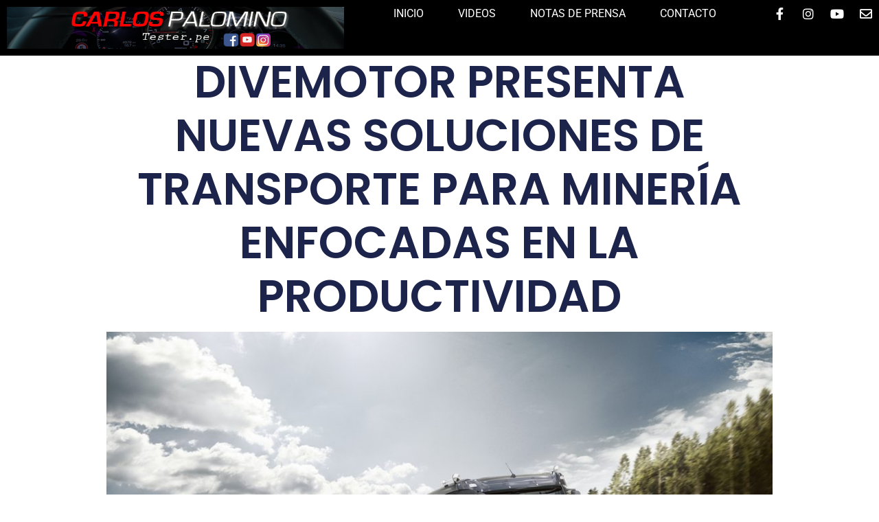

--- FILE ---
content_type: text/html; charset=utf-8
request_url: https://www.google.com/recaptcha/api2/aframe
body_size: 265
content:
<!DOCTYPE HTML><html><head><meta http-equiv="content-type" content="text/html; charset=UTF-8"></head><body><script nonce="iVEB9kA_goKC-NCVuNfusA">/** Anti-fraud and anti-abuse applications only. See google.com/recaptcha */ try{var clients={'sodar':'https://pagead2.googlesyndication.com/pagead/sodar?'};window.addEventListener("message",function(a){try{if(a.source===window.parent){var b=JSON.parse(a.data);var c=clients[b['id']];if(c){var d=document.createElement('img');d.src=c+b['params']+'&rc='+(localStorage.getItem("rc::a")?sessionStorage.getItem("rc::b"):"");window.document.body.appendChild(d);sessionStorage.setItem("rc::e",parseInt(sessionStorage.getItem("rc::e")||0)+1);localStorage.setItem("rc::h",'1768648686764');}}}catch(b){}});window.parent.postMessage("_grecaptcha_ready", "*");}catch(b){}</script></body></html>